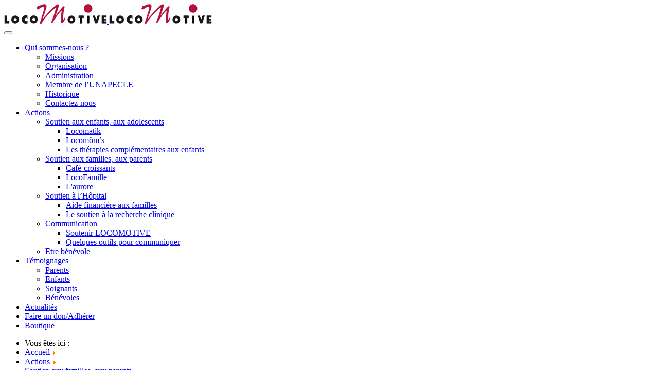

--- FILE ---
content_type: text/html; charset=utf-8
request_url: http://www.locomotive.asso.fr/index.php/actions/soutien-aux-familles-aux-parents/l-aurore
body_size: 8477
content:
<!DOCTYPE html><!-- jsn_kidzone 1.0.2 -->
<html prefix="og: http://ogp.me/ns#" lang="fr-fr" dir="ltr"><head> <meta name="viewport" content="width=device-width, initial-scale=1">  <meta charset="utf-8"/><base href="http://www.locomotive.asso.fr/index.php/actions/soutien-aux-familles-aux-parents/l-aurore"/> <meta name="author" content="Super User"/><meta name="generator" content="Joomla! - Open Source Content Management"/> <title>L'aurore</title> <link href="https://cdnjs.cloudflare.com/ajax/libs/simple-line-icons/2.4.1/css/simple-line-icons.min.css" rel="stylesheet" media="all" attribs="[]"/><link href="https://fonts.googleapis.com/css?family=Baloo:regular" rel="stylesheet" media="all" attribs="[]"/> <link href="https://fonts.googleapis.com/css?family=Quicksand:300,regular,500,700" rel="stylesheet" media="all" attribs="[]"/><link href="/cache/jsn_kidzone/1f9f0e952e54f0b09f69d140adb50a90.css" rel="stylesheet" media="all" attribs="[]"/>

 <!-- HTML5 shim and Respond.js for IE8 support of HTML5 elements and media queries --><!--[if lt IE 9]> <script src="https://oss.maxcdn.com/html5shiv/3.7.2/html5shiv.min.js"></script> <script src="https://oss.maxcdn.com/respond/1.4.2/respond.min.js"></script> <![endif]--></head><body id="sunfw-master" class="tmpl-jsn_kidzone  sunfw-direction-ltr  sunfw-com-content sunfw-view-article sunfw-itemid-1044"> <div class="sunfw-switcher setting hidden-lg hidden-md"><div class="btn-group" role="group" aria-label="..."> <a href="#" class="btn" onclick="javascript: SunFwUtils.setTemplateAttribute('jsn_kidzone_switcher_','mobile','no'); return false;"><i class="fa fa-desktop" aria-hidden="true"></i></a><a href="#" class="btn active" onclick="javascript: SunFwUtils.setTemplateAttribute('jsn_kidzone_switcher_','mobile','yes'); return false;"><i class="fa fa-mobile" aria-hidden="true"></i></a></div></div> <div id="sunfw-wrapper" class="sunfw-content "> <div id="sunfw_section_header" class="sunfw-section  sunfw-sticky "><div class="container"><div id="row_row-0" class="row sunfw-flex flex-items-middle"><div id="column_column-5" class="col-xs-12 col-sm-12 col-md-2 col-lg-2 visible-lg visible-md visible-sm visible-xs"><div class="layout-item sunfw-item-logo"><div class="sunfw-logo visible-lg visible-md visible-sm visible-xs"> <a href="/../index.php" title="Locomotive"><img class="logo hidden-xs hidden-sm img-responsive " alt="Locomotive" src="http://www.locomotive.asso.fr/images/Locomotive/logo.png"> <img class="logo hidden-lg hidden-md img-responsive " alt="Locomotive" src="http://www.locomotive.asso.fr/images/Locomotive/logo.png"></a>
</div></div></div><div id="column_column-0" class="col-xs-12 col-sm-12 col-md-10 col-lg-10 col-menu visible-lg visible-md visible-sm visible-xs"><div class="layout-item sunfw-item-menu"><div class=" visible-lg visible-md visible-sm visible-xs"> <nav class="navbar navbar-default sunfw-menu-head sunfwMenuFading" role="navigation"><div class="navbar-header"> <button type="button" class="navbar-toggle collapsed btn btn-danger" data-toggle="collapse" data-target="#menu_item_menu" aria-expanded="false"><i aria-hidden="true" class="fa fa-bars"></i></button></div> <div class="collapse navbar-collapse sunfw-menu" id="menu_item_menu"><ul class="nav navbar-nav sunfw-tpl-menu"><li class="item-435 parent dropdown-submenu"><a class="clearfix dropdown-toggle" href="/index.php"><span data-title="Qui sommes-nous ?"><span class="menutitle">Qui sommes-nous ?</span></span><span class="caret"></span></a><ul class="dropdown-menu"><li class="item-1016"><a class="clearfix" href="/index.php/qui-sommes-nous/missions"><span data-title="Missions"><span class="menutitle">Missions</span></span></a></li><li class="item-1014"><a class="clearfix" href="/index.php/qui-sommes-nous/organisation"><span data-title="Organisation"><span class="menutitle">Organisation</span></span></a></li><li class="item-1015"><a class="clearfix" href="/index.php/qui-sommes-nous/administration"><span data-title="Administration"><span class="menutitle">Administration</span></span></a></li><li class="item-1023"><a class="clearfix" href="/index.php/qui-sommes-nous/membre-de-l-unapecle"><span data-title="Membre de l’UNAPECLE"><span class="menutitle">Membre de l’UNAPECLE</span></span></a></li><li class="item-1013"><a class="clearfix" href="/index.php/qui-sommes-nous/historique"><span data-title="Historique"><span class="menutitle">Historique</span></span></a></li><li class="item-1047"><a class="clearfix" href="/index.php/qui-sommes-nous/contactez-nous"><span data-title="Contactez-nous"><span class="menutitle">Contactez-nous</span></span></a></li></ul></li><li class="item-1017 active parent dropdown-submenu"><a class="clearfix dropdown-toggle" href="/index.php/actions/soutien-aux-enfants-ado"><span data-title="Actions"><span class="menutitle">Actions</span></span><span class="caret"></span></a><ul class="dropdown-menu"><li class="item-1018 parent dropdown-submenu"><a class="clearfix dropdown-toggle" href="/index.php/actions/soutien-aux-enfants-ado"><span data-title="Soutien aux enfants, aux adolescents"><span class="menutitle">Soutien aux enfants, aux adolescents</span></span><span class="caret"></span></a><ul class="dropdown-menu"><li class="item-1037"><a class="clearfix" href="/index.php/actions/soutien-aux-enfants-ado/locomatik"><span data-title="Locomatik"><span class="menutitle">Locomatik</span></span></a></li><li class="item-1035"><a class="clearfix" href="/index.php/actions/soutien-aux-enfants-ado/locomom-s"><span data-title="Locomôm’s"><span class="menutitle">Locomôm’s</span></span></a></li><li class="item-1038"><a class="clearfix" href="/index.php/actions/soutien-aux-enfants-ado/les-therapies-complementaires-aux-enfants"><span data-title="Les thérapies complémentaires aux enfants"><span class="menutitle">Les thérapies complémentaires aux enfants</span></span></a></li></ul></li><li class="item-1019 active parent dropdown-submenu"><a class="clearfix dropdown-toggle" href="/index.php/actions/soutien-aux-familles-aux-parents"><span data-title="Soutien aux familles, aux parents"><span class="menutitle">Soutien aux familles, aux parents</span></span><span class="caret"></span></a><ul class="dropdown-menu"><li class="item-1045"><a class="clearfix" href="/index.php/actions/soutien-aux-familles-aux-parents/cafe-croissants"><span data-title="Café-croissants"><span class="menutitle">Café-croissants</span></span></a></li><li class="item-1036"><a class="clearfix" href="/index.php/actions/soutien-aux-familles-aux-parents/locofamille"><span data-title="LocoFamille"><span class="menutitle">LocoFamille</span></span></a></li><li class="item-1044 current active"><a class="current clearfix" href="/index.php/actions/soutien-aux-familles-aux-parents/l-aurore"><span data-title="L'aurore"><span class="menutitle">L'aurore</span></span></a></li></ul></li><li class="item-1022 parent dropdown-submenu"><a class="clearfix dropdown-toggle" href="/index.php/actions/soutien-a-l-hopital"><span data-title="Soutien à l’Hôpital"><span class="menutitle">Soutien à l’Hôpital</span></span><span class="caret"></span></a><ul class="dropdown-menu"><li class="item-1039"><a class="clearfix" href="/index.php/actions/soutien-a-l-hopital/aide-financiere-aux-familles"><span data-title="Aide financière aux familles"><span class="menutitle">Aide financière aux familles</span></span></a></li><li class="item-1040"><a class="clearfix" href="/index.php/actions/soutien-a-l-hopital/le-soutien-a-la-recherche-clinique"><span data-title="Le soutien à la recherche clinique"><span class="menutitle">Le soutien à la recherche clinique</span></span></a></li></ul></li><li class="item-1024 parent dropdown-submenu"><a class="clearfix dropdown-toggle" href="/index.php/actions/nous-soutenir-com-partenariat"><span data-title="Communication"><span class="menutitle">Communication</span></span><span class="caret"></span></a><ul class="dropdown-menu"><li class="item-1041"><a class="clearfix" href="/index.php/actions/nous-soutenir-com-partenariat/soutenir-locomotive"><span data-title="Soutenir LOCOMOTIVE"><span class="menutitle">Soutenir LOCOMOTIVE</span></span></a></li><li class="item-1042"><a class="clearfix" href="/index.php/actions/nous-soutenir-com-partenariat/quelques-outils-pour-communiquer"><span data-title="Quelques outils pour communiquer"><span class="menutitle">Quelques outils pour communiquer</span></span></a></li></ul></li><li class="item-1043"><a class="clearfix" href="/index.php/actions/etre-benevole"><span data-title="Etre bénévole"><span class="menutitle">Etre bénévole</span></span></a></li></ul></li><li class="item-570 parent dropdown-submenu"><a class="clearfix dropdown-toggle" href="/index.php/temoignages/parents"><span data-title="Témoignages "><span class="menutitle">Témoignages </span></span><span class="caret"></span></a><ul class="dropdown-menu"><li class="item-1052"><a class="clearfix" href="/index.php/temoignages/parents"><span data-title="Parents"><span class="menutitle">Parents</span></span></a></li><li class="item-1053"><a class="clearfix" href="/index.php/temoignages/enfants"><span data-title="Enfants"><span class="menutitle">Enfants</span></span></a></li><li class="item-1054"><a class="clearfix" href="/index.php/temoignages/soignants"><span data-title="Soignants"><span class="menutitle">Soignants</span></span></a></li><li class="item-1055"><a class="clearfix" href="/index.php/temoignages/benevoles"><span data-title="Bénévoles"><span class="menutitle">Bénévoles</span></span></a></li></ul></li><li class="item-815"><a class="clearfix" href="/index.php/actualites"><span data-title="Actualités"><span class="menutitle">Actualités</span></span></a></li><li class="item-1032"><a class="get-it btn btn-primary clearfix" href="/index.php/faire-un-don-adherer"><span data-title="Faire un don/Adhérer"><span class="menutitle">Faire un don/Adhérer</span></span></a></li><li class="item-1033"><a class="get-it btn btn-primary clearfix" href="/index.php/notre-boutique"><span data-title="Boutique"><span class="menutitle">Boutique</span></span></a></li></ul></div></nav></div></div></div></div></div></div><div id="sunfw_section_component" class="sunfw-section "><div class="container"><div id="row_row-24_tJXbAWvq" class="row "><div id="column_column-34_j8HXKw1G" class="col-xs-12 col-sm-12 col-md-12 col-lg-12 visible-lg visible-md visible-sm visible-xs"><div class="layout-item sunfw-item-module-position"><div class="sunfw-pos-breadcrumbs  visible-lg visible-md visible-sm visible-xs"> <div class="module-style "><div class="module-body"><div aria-label="breadcrumbs" role="navigation"><ul itemscope itemtype="https://schema.org/BreadcrumbList" class="breadcrumb"> <li> Vous êtes ici : &#160; </li><li itemprop="itemListElement" itemscope itemtype="https://schema.org/ListItem"> <a itemprop="item" href="/index.php" class="pathway"><span itemprop="name">Accueil</span></a> <span class="divider"><img src="/media/system/images/arrow.png" alt=""/></span> <meta itemprop="position" content="1"></li> <li itemprop="itemListElement" itemscope itemtype="https://schema.org/ListItem"> <a itemprop="item" href="/index.php/actions/soutien-aux-enfants-ado" class="pathway"><span itemprop="name">Actions</span></a> <span class="divider"><img src="/media/system/images/arrow.png" alt=""/></span> <meta itemprop="position" content="2"></li> <li itemprop="itemListElement" itemscope itemtype="https://schema.org/ListItem"> <a itemprop="item" href="/index.php/actions/soutien-aux-familles-aux-parents" class="pathway"><span itemprop="name">Soutien aux familles, aux parents</span></a> <span class="divider"><img src="/media/system/images/arrow.png" alt=""/></span> <meta itemprop="position" content="3"></li> <li itemprop="itemListElement" itemscope itemtype="https://schema.org/ListItem" class="active"> <span itemprop="name"> L'aurore					</span> <meta itemprop="position" content="4"></li></ul>
</div></div></div>
</div></div></div></div><div id="row_row-1" class="row  sunfw-flex-component"> <div id="column_column-1" class="col-xs-24 col-sm-24 col-md-9 col-lg-9 flex-md-unordered"><div class="layout-item sunfw-item-page-content"><div id="system-message-container"></div> <div class="item-page" itemscope itemtype="https://schema.org/Article"><meta itemprop="inLanguage" content="fr-FR"/>     <div class="page-header"><h2 itemprop="name"> Accompagnement des familles dont un enfant est décédé, quelle que soit la cause du décès.			</h2></div><div class="articleBody" itemprop="articleBody"> <p style="margin-bottom: 0cm;"><img src="/images/Locomotive/LAurore_LOCOMOTIVE.jpg" alt="" style="display: block; margin-left: auto; margin-right: auto;"/></p><p style="margin-bottom: 0cm;">Pour les parents et grands-parents : des groupes de partage où ils peuvent exprimer leurs émotions.<span style="font-family: Tahoma, serif;">  </span>Une rencontre conviviale, informelle, tous les jeudis apr<span style="font-family: Calibri, serif;">è</span>s-midi. Un espace o<span style="font-family: Calibri, serif;">ù</span> ils peuvent s<span style="font-family: Calibri, serif;">’</span>exprimer en toute libert<span style="font-family: Calibri, serif;">é</span> autour d<span style="font-family: Calibri, serif;">’</span>un caf<span style="font-family: Calibri, serif;">é</span> et r<span style="font-family: Calibri, serif;">é</span>guli<span style="font-family: Calibri, serif;">è</span>rement avec des activités d’expression (mandalas, attrape rêves, ...). Tout cela entre rire et larmes, dans l’amitié et le partage.</p><ul> <li>Pour les enfants :<span style="font-family: Tahoma, serif;"> </span> un atelier mensuel d<span style="font-family: Calibri, serif;">’</span>expression pour les fratries endeuill<span style="font-family: Calibri, serif;">é</span>es : <span style="font-family: Calibri, serif;">«</span> La loco de l<span style="font-family: Calibri, serif;">’</span>entraide <span style="font-family: Calibri, serif;">»</span>, pour leur permettre de rencontrer d’autres enfants vivant la même épreuve, et de libérer leurs émotions autrement que par la parole. Occasionnellement des sorties ludiques sont organisées.</li><li>Pour tous : des journées familiales parents-enfants. Un week-end annuel en famille.</li></ul></div></div></div></div><div id="column_column-3" class="col-xs-12 col-sm-12 col-md-3 col-lg-3"><div class="layout-item sunfw-item-module-position"><div class="sunfw-pos-right  visible-lg visible-md visible-sm visible-xs"> <div class="module-style "><div class="module-body"><div class="custom"> <div data-pb-version="250" style="display: none;"></div><div class="__pf_w2630r" id="__pf_w2630r" data-pf-ver="250" data-pf-initial-ver="250"><section data-container="true" style="min-height: auto;" class="_DblQBlAM _2NOEu8NM" data-id="_2NOEu8NM"><div class="_DblQBlAM__filter" style="background-color: rgba(0, 0, 0, 0);"></div><div class="_DblQBlAM__container" style="max-width: 1170px;"><div class="_pDNE0kYl _XkaNfg1L pb-grid pb-grid--stackable pb-grid--automatic" data-id="_XkaNfg1L"><div class=" grid__column" style="padding: 15px;"><div class="_O689JW7n _VWwAUpMG" data-id="_VWwAUpMG"><div class="_NYd6gvae _6yQRT3m_" data-id="_6yQRT3m_"><h3 class="_qaQP6rvk _3eZvHgAN" data-id="_3eZvHgAN"><span class="_VWvqNvR9 _Go59HZp8 _3JdPm85O" data-id="_Go59HZp8" data-name="title">Soutenez Locomotive</span></h3><a class="_43klRgVK _wpZ4H7Gk _43klRgVK__btn--rect bg-main-color" target="_blank" data-id="_wpZ4H7Gk" href="https://www.helloasso.com/associations/locomotive-association/formulaires/2" data-flag="false"><span class="_VWvqNvR9 _dE6VirqA _ZGwmb_O6" data-id="_dE6VirqA" data-name="text">Faire un don</span></a></div><picture class="_epNwrNGv _xn3_toLR" data-id="_xn3_toLR"><img src="/images/Locomotive/Faire_un_don.jpg"></picture></div></div></div><div class="_pDNE0kYl _M8KDf2nB pb-grid pb-grid--stackable pb-grid--automatic" data-id="_M8KDf2nB"><div class=" grid__column" style="padding: 15px;"><div class="_O689JW7n _8ME2UYQN" data-id="_8ME2UYQN"><p class="_7XqAY8_A _V_eLh6_2" data-id="_V_eLh6_2"><span class="_VWvqNvR9 __G5_h7em _2dknaNM0" data-id="__G5_h7em" data-name="dropcap" hidden=""></span><span class="_VWvqNvR9 __G5_h7em _ZGwmb_O6" data-id="__G5_h7em" data-name="text"></span></p></div></div></div></div></section></div><div data-type="pagefly-styles"><link rel="stylesheet" href="https://fonts.googleapis.com/css?family=Baloo:400"><style type="text/css">._ERbj1g7D { position: relative; } ._GwlbZrJE { font-size: 1em; vertical-align: middle; text-align: center; width: auto; height: auto; } ._GwlbZrJE--diamond, ._GwlbZrJE--circle, ._GwlbZrJE--square { width: 50px; height: 50px; line-height: 50px; border: 1px solid; } ._GwlbZrJE--circle { border-radius: 100%; } ._GwlbZrJE--diamond { transform: rotate(45deg); -webkit-transform: rotate(45deg); } ._GwlbZrJE--diamond:before { display: block; transform: rotate(-45deg); -webkit-transform: rotate(-45deg); } ._VWvqNvR9 { vertical-align: middle; } ._qaQP6rvk> a { color: inherit !important; } ._qaQP6rvk> span { font-weight: inherit; } ._qaQP6rvk { word-break: break-word; } ._qaQP6rvk__icon--none i, ._qaQP6rvk__icon--left i { margin-right: 0.3em; } ._qaQP6rvk__icon--right i { margin-left: 0.3em; } ._qaQP6rvk__icon--top i { margin-bottom: 0.5em; } ._qaQP6rvk__icon--top> span, ._qaQP6rvk__icon--top> a, ._qaQP6rvk__icon--top> span[data-empty][contenteditable] { display: block; } ._qaQP6rvk [class*="--diamond"] { margin-right: 1em; } ._43klRgVK { color: inherit; display: inline-block; line-height: 1; padding: 0.7em 1.2em; box-sizing: border-box; cursor: pointer; text-align: center; border: 1px solid #ebebeb; background-color: #ebebeb; text-decoration: none; position: relative; max-width: 100%; } ._43klRgVK:hover, ._43klRgVK:active, ._43klRgVK:focus { color: inherit; text-decoration: none; } ._43klRgVK> * { color: inherit; text-decoration: inherit; vertical-align: middle !important; } ._43klRgVK__icon--none i, ._43klRgVK__icon--left i { margin-right: 0.3em; } ._43klRgVK__icon--right i { margin-left: 0.3em; } ._43klRgVK__icon--top i { margin-bottom: 0.5em; display: block; text-align: inherit; } ._43klRgVK__icon--top> span, ._43klRgVK__icon--top> span[data-empty][contenteditable] { display: block; } ._43klRgVK> span { color: inherit !important; text-decoration: inherit !important; line-height: inherit !important; display: inline-block; max-width: 100%; } ._43klRgVK[data-active=true] { background: black; color: white; } ._43klRgVK__btn--plain { border: none; background: none; } ._43klRgVK__btn--outline { background: none; border: 2px solid; } ._43klRgVK__btn--rounded { border-radius: 20px; } ._43klRgVK [class*="--diamond"] { margin-right: 1em; } ._NYd6gvae { position: relative; } ._epNwrNGv { position: relative; overflow: hidden; display: inline-flex; justify-content: flex-start; align-items: flex-start; vertical-align: middle; max-width: 100%; } ._epNwrNGv picture { width: 100%; } ._epNwrNGv img { display: inline-block; object-fit: cover; max-width: 100%; max-height: 100%; height: auto; text-align: center; width: 100%; vertical-align: middle; position: unset; } ._epNwrNGv img.pf-placeholder-svg{ min-width: 150px; } ._epNwrNGv.image--rounded { border-radius: 10px; } ._epNwrNGv.image--circle { border-radius: 100%; } ._epNwrNGv[data-action], ._epNwrNGv[data-event] { cursor: pointer; } ._O689JW7n { position: relative; } ._pDNE0kYl { position: relative; } ._pDNE0kYl { margin: 0 -15px; } ._7XqAY8_A> span:last-child { line-height: inherit; } ._7XqAY8_A[class*="dropcap--"]> span:first-child { display: block; margin-right: 10px; float: left; font-size: 2em; background: #919da9; color: black; width: 50px; height: 50px; line-height: 50px; } ._7XqAY8_A[class*="dropcap--"]:not(.dropcap--none)> span:first-child { margin-right: 20px; text-align: center; } ._7XqAY8_A.dropcap--none> span:first-child { text-align: inherit; line-height: 1 !important; width: auto !important; height: auto !important; background: none !important; border-radius: 0; } ._7XqAY8_A.dropcap--circle> span:first-child { border-radius: 100%; } ._7XqAY8_A:not([class*="dropcap--"])> span { margin-right: 0 !important; } ._7XqAY8_A ol, ._7XqAY8_A ul { list-style-position: inside; } ._7XqAY8_A blockquote { font-size: inherit; } ._DblQBlAM { position: relative; } ._DblQBlAM { clear: both; } ._DblQBlAM[data-parallax="true"] { position: relative; background: none !important; } ._DblQBlAM__parallax { position: absolute; top: 0; left: 0; width: 100%; height: 100%; overflow: hidden; pointer-events: none; background-size: cover !important; background-repeat: no-repeat; } ._DblQBlAM { box-sizing: border-box; padding: 15px 0; position: relative; } ._DblQBlAM[data-container] ._DblQBlAM__container { padding-left: 15px; padding-right: 15px; width: auto; margin: auto; box-sizing: border-box; } ._DblQBlAM .pf-parallax__img { position: absolute; object-fit: cover; top: 0; left: 0; width: 100%; height: 100%; z-index: -1; }  @media all { .__pf_w2630r ._3eZvHgAN[data-id="_3eZvHgAN"] { font-family: Baloo; font-size: 24px; line-height: 1.25; text-transform: uppercase; margin-top: 0px; } .__pf_w2630r ._wpZ4H7Gk[data-id="_wpZ4H7Gk"] { font-family: Baloo; color: rgb(255, 255, 255); padding: 16px 40px; border-radius: 25px; margin-bottom: 30px; } .__pf_w2630r ._xn3_toLR[data-id="_xn3_toLR"] { margin-bottom: -15px; } .__pf_w2630r ._VWwAUpMG[data-id="_VWwAUpMG"] { text-align: center; } .__pf_w2630r ._2NOEu8NM[data-id="_2NOEu8NM"] { background-color: rgb(223, 244, 255); border-radius: 15px; padding-bottom: 0px; } } @media only screen and (max-width: 767px) { } @media only screen and (min-width: 768px) and (max-width: 991px) { } @media only screen and (min-width: 992px) and (max-width: 1199px) { } @media only screen and (min-width: 1200px) { } </style></div><!-- Start PageFly ID|258|End PageFly ID --></div></div></div>
</div></div></div></div></div></div><div id="sunfw_section_bottom" class="sunfw-section "><div class="container"><div id="row_row-12" class="row sunfw-flex flex-items-middle"><div id="column_column-19" class="col-xs-12 col-sm-3 col-md-3 col-lg-3"><div class="layout-item sunfw-item-logo"><div class="sunfw-logo visible-lg visible-md visible-sm visible-xs"> <a href="/index.php" title="Locomotive"><img class="logo hidden-xs hidden-sm img-responsive " alt="Locomotive" src="http://www.locomotive.asso.fr/images/Locomotive/logo_Locomotive.jpg"> <img class="logo hidden-lg hidden-md img-responsive " alt="Locomotive" src="http://www.locomotive.asso.fr/images/Locomotive/logo_Locomotive.jpg"></a>
</div></div></div><div id="column_column-21" class="col-xs-12 col-sm-3 col-md-3 col-lg-3"><div class="layout-item sunfw-item-module-position"><div class="sunfw-pos-bottom-2 text-sm-center visible-lg visible-md visible-sm visible-xs"> <div class="module-style "><div class="module-body"><div class="custom"> <div data-pb-version="250" style="display: none;"></div><div class="__pf_1tth9p" id="__pf_1tth9p" data-pf-ver="250" data-pf-initial-ver="250"><section style="min-height: auto;" class="_DblQBlAM _2dpPCoAW" data-id="_2dpPCoAW"><div class="_DblQBlAM__filter" style="background-color: rgba(0, 0, 0, 0);"></div><div class="_DblQBlAM__container" style="max-width: 100%;"><div class="_pDNE0kYl _93kouq5B pb-grid pb-grid--stackable pb-grid--automatic" data-id="_93kouq5B"><div class=" grid__column" style="padding: 0px;"><div class="_O689JW7n _l38oTl3w" data-id="_l38oTl3w"><a class="_43klRgVK _YZmMTmDz _43klRgVK__btn--rounded _43klRgVK__icon--left" target="_blank" data-id="_YZmMTmDz" href="/index.php/qui-sommes-nous/contactez-nous" data-flag="false"><i class="_GwlbZrJE _QRlATVPW _6pVxb12e fa _GwlbZrJE--none fa-at" data-id="_QRlATVPW" data-name="icon"></i><span class="_VWvqNvR9 _p8vzixQo _ZGwmb_O6" data-id="_p8vzixQo" data-name="text">Contactez-nous !</span></a></div></div></div></div></section></div> <div data-type="pagefly-styles"><style type="text/css">._ERbj1g7D { position: relative; } ._GwlbZrJE { font-size: 1em; vertical-align: middle; text-align: center; width: auto; height: auto; } ._GwlbZrJE--diamond, ._GwlbZrJE--circle, ._GwlbZrJE--square { width: 50px; height: 50px; line-height: 50px; border: 1px solid; } ._GwlbZrJE--circle { border-radius: 100%; } ._GwlbZrJE--diamond { transform: rotate(45deg); -webkit-transform: rotate(45deg); } ._GwlbZrJE--diamond:before { display: block; transform: rotate(-45deg); -webkit-transform: rotate(-45deg); } ._VWvqNvR9 { vertical-align: middle; } ._43klRgVK { color: inherit; display: inline-block; line-height: 1; padding: 0.7em 1.2em; box-sizing: border-box; cursor: pointer; text-align: center; border: 1px solid #ebebeb; background-color: #ebebeb; text-decoration: none; position: relative; max-width: 100%; } ._43klRgVK:hover, ._43klRgVK:active, ._43klRgVK:focus { color: inherit; text-decoration: none; } ._43klRgVK> * { color: inherit; text-decoration: inherit; vertical-align: middle !important; } ._43klRgVK__icon--none i, ._43klRgVK__icon--left i { margin-right: 0.3em; } ._43klRgVK__icon--right i { margin-left: 0.3em; } ._43klRgVK__icon--top i { margin-bottom: 0.5em; display: block; text-align: inherit; } ._43klRgVK__icon--top> span, ._43klRgVK__icon--top> span[data-empty][contenteditable] { display: block; } ._43klRgVK> span { color: inherit !important; text-decoration: inherit !important; line-height: inherit !important; display: inline-block; max-width: 100%; } ._43klRgVK[data-active=true] { background: black; color: white; } ._43klRgVK__btn--plain { border: none; background: none; } ._43klRgVK__btn--outline { background: none; border: 2px solid; } ._43klRgVK__btn--rounded { border-radius: 20px; } ._43klRgVK [class*="--diamond"] { margin-right: 1em; } ._O689JW7n { position: relative; } ._pDNE0kYl { position: relative; } ._pDNE0kYl { margin: 0 -15px; } ._DblQBlAM { position: relative; } ._DblQBlAM { clear: both; } ._DblQBlAM[data-parallax="true"] { position: relative; background: none !important; } ._DblQBlAM__parallax { position: absolute; top: 0; left: 0; width: 100%; height: 100%; overflow: hidden; pointer-events: none; background-size: cover !important; background-repeat: no-repeat; } ._DblQBlAM { box-sizing: border-box; padding: 15px 0; position: relative; } ._DblQBlAM[data-container] ._DblQBlAM__container { padding-left: 15px; padding-right: 15px; width: auto; margin: auto; box-sizing: border-box; } ._DblQBlAM .pf-parallax__img { position: absolute; object-fit: cover; top: 0; left: 0; width: 100%; height: 100%; z-index: -1; }  @media all { .__pf_1tth9p ._YZmMTmDz[data-id="_YZmMTmDz"] { padding-bottom: 10px; padding-top: 10px; border-radius: 20px; margin-top: 10px; margin-bottom: 10px; } .__pf_1tth9p ._93kouq5B[data-id="_93kouq5B"] { margin: 0px; } .__pf_1tth9p ._2dpPCoAW[data-id="_2dpPCoAW"] { padding-top: 0px; padding-bottom: 0px; } } @media only screen and (max-width: 767px) { } @media only screen and (min-width: 768px) and (max-width: 991px) { } @media only screen and (min-width: 992px) and (max-width: 1199px) { } @media only screen and (min-width: 1200px) { } </style></div><!-- Start PageFly ID|233|End PageFly ID --></div></div></div><div class="module-style "><div class="module-body"><div class="custom"> <div data-pb-version="250" style="display: none;"></div><div class="__pf_fks9y" id="__pf_fks9y" data-pf-ver="250" data-pf-initial-ver="250"><section style="min-height: auto;" class="_DblQBlAM _LlrQu06J" data-id="_LlrQu06J"><div class="_DblQBlAM__filter" style="background-color: rgba(0, 0, 0, 0);"></div><div class="_DblQBlAM__container" style="max-width: 100%;"><div class="_pDNE0kYl _qKVGfYKQ pb-grid pb-grid--stackable pb-grid--automatic" data-id="_qKVGfYKQ"><div class=" grid__column" style="padding: 0px;"><div class="_O689JW7n _zrWWi8r2" data-id="_zrWWi8r2"><a class="_43klRgVK _N6VKTz28 _43klRgVK__btn--rounded _43klRgVK__icon--left" target="_blank" data-id="_N6VKTz28" href="https://www.facebook.com/associationlocomotive/" data-flag="false"><i class="_GwlbZrJE _LVjyTdVg _6pVxb12e fa _GwlbZrJE--none fa-facebook-square" data-id="_LVjyTdVg" data-name="icon"></i><span class="_VWvqNvR9 _b8QziY5O _ZGwmb_O6" data-id="_b8QziY5O" data-name="text">Suivez-nous !</span></a></div></div></div></div></section></div> <div data-type="pagefly-styles"><style type="text/css">._ERbj1g7D { position: relative; } ._GwlbZrJE { font-size: 1em; vertical-align: middle; text-align: center; width: auto; height: auto; } ._GwlbZrJE--diamond, ._GwlbZrJE--circle, ._GwlbZrJE--square { width: 50px; height: 50px; line-height: 50px; border: 1px solid; } ._GwlbZrJE--circle { border-radius: 100%; } ._GwlbZrJE--diamond { transform: rotate(45deg); -webkit-transform: rotate(45deg); } ._GwlbZrJE--diamond:before { display: block; transform: rotate(-45deg); -webkit-transform: rotate(-45deg); } ._VWvqNvR9 { vertical-align: middle; } ._43klRgVK { color: inherit; display: inline-block; line-height: 1; padding: 0.7em 1.2em; box-sizing: border-box; cursor: pointer; text-align: center; border: 1px solid #ebebeb; background-color: #ebebeb; text-decoration: none; position: relative; max-width: 100%; } ._43klRgVK:hover, ._43klRgVK:active, ._43klRgVK:focus { color: inherit; text-decoration: none; } ._43klRgVK> * { color: inherit; text-decoration: inherit; vertical-align: middle !important; } ._43klRgVK__icon--none i, ._43klRgVK__icon--left i { margin-right: 0.3em; } ._43klRgVK__icon--right i { margin-left: 0.3em; } ._43klRgVK__icon--top i { margin-bottom: 0.5em; display: block; text-align: inherit; } ._43klRgVK__icon--top> span, ._43klRgVK__icon--top> span[data-empty][contenteditable] { display: block; } ._43klRgVK> span { color: inherit !important; text-decoration: inherit !important; line-height: inherit !important; display: inline-block; max-width: 100%; } ._43klRgVK[data-active=true] { background: black; color: white; } ._43klRgVK__btn--plain { border: none; background: none; } ._43klRgVK__btn--outline { background: none; border: 2px solid; } ._43klRgVK__btn--rounded { border-radius: 20px; } ._43klRgVK [class*="--diamond"] { margin-right: 1em; } ._O689JW7n { position: relative; } ._pDNE0kYl { position: relative; } ._pDNE0kYl { margin: 0 -15px; } ._DblQBlAM { position: relative; } ._DblQBlAM { clear: both; } ._DblQBlAM[data-parallax="true"] { position: relative; background: none !important; } ._DblQBlAM__parallax { position: absolute; top: 0; left: 0; width: 100%; height: 100%; overflow: hidden; pointer-events: none; background-size: cover !important; background-repeat: no-repeat; } ._DblQBlAM { box-sizing: border-box; padding: 15px 0; position: relative; } ._DblQBlAM[data-container] ._DblQBlAM__container { padding-left: 15px; padding-right: 15px; width: auto; margin: auto; box-sizing: border-box; } ._DblQBlAM .pf-parallax__img { position: absolute; object-fit: cover; top: 0; left: 0; width: 100%; height: 100%; z-index: -1; }  @media all { .__pf_fks9y ._qKVGfYKQ[data-id="_qKVGfYKQ"] { margin: 0px; } .__pf_fks9y ._LlrQu06J[data-id="_LlrQu06J"] { padding-top: 0px; padding-bottom: 0px; } } @media only screen and (max-width: 767px) { } @media only screen and (min-width: 768px) and (max-width: 991px) { } @media only screen and (min-width: 992px) and (max-width: 1199px) { } @media only screen and (min-width: 1200px) { } </style></div><!-- Start PageFly ID|308|End PageFly ID --></div></div></div><div class="module-style "><div class="module-body"><div class="custom"> <div data-pb-version="250" style="display: none;"></div><div class="__pf_gixk17" id="__pf_gixk17" data-pf-ver="250" data-pf-initial-ver="250"><section style="min-height: auto;" class="_DblQBlAM _Gj5PtJqy" data-id="_Gj5PtJqy"><div class="_DblQBlAM__filter" style="background-color: rgba(0, 0, 0, 0);"></div><div class="_DblQBlAM__container" style="max-width: 100%;"><div class="_pDNE0kYl _r4bMS7W2 pb-grid pb-grid--stackable pb-grid--automatic" data-id="_r4bMS7W2"><div class=" grid__column" style="padding: 0px;"><div class="_O689JW7n _YPwDU9nB" data-id="_YPwDU9nB"><a class="_43klRgVK _Klz4TZlQ _43klRgVK__btn--rounded _43klRgVK__icon--left" target="_blank" data-id="_Klz4TZlQ" href="https://instagram.com/associationlocomotive?igshid=6p829g3ra609" data-flag="false"><i class="_GwlbZrJE _nV3_TQav _6pVxb12e fa _GwlbZrJE--none fa-instagram" data-id="_nV3_TQav" data-name="icon"></i><span class="_VWvqNvR9 _4Pq2i1v6 _ZGwmb_O6" data-id="_4Pq2i1v6" data-name="text">Rejoignez-nous !</span></a></div></div></div></div></section></div> <div data-type="pagefly-styles"><style type="text/css">._ERbj1g7D { position: relative; } ._GwlbZrJE { font-size: 1em; vertical-align: middle; text-align: center; width: auto; height: auto; } ._GwlbZrJE--diamond, ._GwlbZrJE--circle, ._GwlbZrJE--square { width: 50px; height: 50px; line-height: 50px; border: 1px solid; } ._GwlbZrJE--circle { border-radius: 100%; } ._GwlbZrJE--diamond { transform: rotate(45deg); -webkit-transform: rotate(45deg); } ._GwlbZrJE--diamond:before { display: block; transform: rotate(-45deg); -webkit-transform: rotate(-45deg); } ._VWvqNvR9 { vertical-align: middle; } ._43klRgVK { color: inherit; display: inline-block; line-height: 1; padding: 0.7em 1.2em; box-sizing: border-box; cursor: pointer; text-align: center; border: 1px solid #ebebeb; background-color: #ebebeb; text-decoration: none; position: relative; max-width: 100%; } ._43klRgVK:hover, ._43klRgVK:active, ._43klRgVK:focus { color: inherit; text-decoration: none; } ._43klRgVK> * { color: inherit; text-decoration: inherit; vertical-align: middle !important; } ._43klRgVK__icon--none i, ._43klRgVK__icon--left i { margin-right: 0.3em; } ._43klRgVK__icon--right i { margin-left: 0.3em; } ._43klRgVK__icon--top i { margin-bottom: 0.5em; display: block; text-align: inherit; } ._43klRgVK__icon--top> span, ._43klRgVK__icon--top> span[data-empty][contenteditable] { display: block; } ._43klRgVK> span { color: inherit !important; text-decoration: inherit !important; line-height: inherit !important; display: inline-block; max-width: 100%; } ._43klRgVK[data-active=true] { background: black; color: white; } ._43klRgVK__btn--plain { border: none; background: none; } ._43klRgVK__btn--outline { background: none; border: 2px solid; } ._43klRgVK__btn--rounded { border-radius: 20px; } ._43klRgVK [class*="--diamond"] { margin-right: 1em; } ._O689JW7n { position: relative; } ._pDNE0kYl { position: relative; } ._pDNE0kYl { margin: 0 -15px; } ._DblQBlAM { position: relative; } ._DblQBlAM { clear: both; } ._DblQBlAM[data-parallax="true"] { position: relative; background: none !important; } ._DblQBlAM__parallax { position: absolute; top: 0; left: 0; width: 100%; height: 100%; overflow: hidden; pointer-events: none; background-size: cover !important; background-repeat: no-repeat; } ._DblQBlAM { box-sizing: border-box; padding: 15px 0; position: relative; } ._DblQBlAM[data-container] ._DblQBlAM__container { padding-left: 15px; padding-right: 15px; width: auto; margin: auto; box-sizing: border-box; } ._DblQBlAM .pf-parallax__img { position: absolute; object-fit: cover; top: 0; left: 0; width: 100%; height: 100%; z-index: -1; }  @media all { .__pf_gixk17 ._YPwDU9nB[data-id="_YPwDU9nB"] { margin-top: 10px; } .__pf_gixk17 ._r4bMS7W2[data-id="_r4bMS7W2"] { margin: 0px; } .__pf_gixk17 ._Gj5PtJqy[data-id="_Gj5PtJqy"] { padding-top: 0px; padding-bottom: 0px; } } @media only screen and (max-width: 767px) { } @media only screen and (min-width: 768px) and (max-width: 991px) { } @media only screen and (min-width: 992px) and (max-width: 1199px) { } @media only screen and (min-width: 1200px) { } </style></div><!-- Start PageFly ID|310|End PageFly ID --></div></div></div>
</div></div></div><div id="column_column-22" class="col-xs-12 col-sm-3 col-md-3 col-lg-3"><div class="layout-item sunfw-item-module-position"><div class="sunfw-pos-bottom-3 text-sm-center visible-lg visible-md visible-sm visible-xs"> <div class="module-style "><div class="module-title"><h3 class="box-title "><span>Coordonnées</span></h3></div><div class="module-body"><div class="custom"> <div data-pb-version="250" style="display: none;"></div><div class="__pf_na6go" id="__pf_na6go" data-pf-ver="250" data-pf-initial-ver="250"><section style="min-height: auto;" class="_DblQBlAM _0mJAtPLo" data-id="_0mJAtPLo"><div class="_DblQBlAM__filter" style="background-color: rgba(0, 0, 0, 0);"></div><div class="_DblQBlAM__container" style="max-width: 100%;"><div class="_pDNE0kYl _mkM_Hmjv pb-grid pb-grid--stackable pb-grid--automatic" data-id="_mkM_Hmjv"><div class=" grid__column" style="padding: 0px;"><div class="_O689JW7n _E_J5UvW7" data-id="_E_J5UvW7"><ul class="_1rloNvJ_ _J983tg9K pb-list" data-id="_J983tg9K"><li class="_XQwxL5Bl _jDWmFEyv" data-id="_jDWmFEyv"><span class="_VWvqNvR9 _26bpFZow _3JdPm85O" data-id="_26bpFZow" data-name="title">33, rue Joseph Chanrion</span></li><li class="_XQwxL5Bl _dy0mFKwG" data-id="_dy0mFKwG"><span class="_VWvqNvR9 _v6p0FqKp _3JdPm85O" data-id="_v6p0FqKp" data-name="title">38000 Grenoble</span></li><li class="_XQwxL5Bl _ZDPQFPng" data-id="_ZDPQFPng"><span class="_VWvqNvR9 _vPN8Fe6z _3JdPm85O" data-id="_vPN8Fe6z" data-name="title">&nbsp;+33 (0)4 76 54 17 00<br></span></li></ul></div></div></div></div></section></div> <div data-type="pagefly-styles"><style type="text/css">._ERbj1g7D { position: relative; } ._GwlbZrJE { font-size: 1em; vertical-align: middle; text-align: center; width: auto; height: auto; } ._GwlbZrJE--diamond, ._GwlbZrJE--circle, ._GwlbZrJE--square { width: 50px; height: 50px; line-height: 50px; border: 1px solid; } ._GwlbZrJE--circle { border-radius: 100%; } ._GwlbZrJE--diamond { transform: rotate(45deg); -webkit-transform: rotate(45deg); } ._GwlbZrJE--diamond:before { display: block; transform: rotate(-45deg); -webkit-transform: rotate(-45deg); } ._VWvqNvR9 { vertical-align: middle; } ._XQwxL5Bl { position: relative; display: list-item; padding: .21428571em 0; line-height: 1.7; } ._XQwxL5Bl a { color: inherit; } ._1rloNvJ_ { position: relative; } ._1rloNvJ_ { font-size: 1em; padding: 1em 0; list-style-position: inside; } ._1rloNvJ_ li> span { vertical-align: baseline; } ._1rloNvJ_ i { margin-right: 5px; } ._O689JW7n { position: relative; } ._pDNE0kYl { position: relative; } ._pDNE0kYl { margin: 0 -15px; } ._DblQBlAM { position: relative; } ._DblQBlAM { clear: both; } ._DblQBlAM[data-parallax="true"] { position: relative; background: none !important; } ._DblQBlAM__parallax { position: absolute; top: 0; left: 0; width: 100%; height: 100%; overflow: hidden; pointer-events: none; background-size: cover !important; background-repeat: no-repeat; } ._DblQBlAM { box-sizing: border-box; padding: 15px 0; position: relative; } ._DblQBlAM[data-container] ._DblQBlAM__container { padding-left: 15px; padding-right: 15px; width: auto; margin: auto; box-sizing: border-box; } ._DblQBlAM .pf-parallax__img { position: absolute; object-fit: cover; top: 0; left: 0; width: 100%; height: 100%; z-index: -1; }  @media all { .__pf_na6go ._jDWmFEyv[data-id="_jDWmFEyv"] { padding-top: 0px; padding-bottom: 0px; } .__pf_na6go ._dy0mFKwG[data-id="_dy0mFKwG"] { padding-top: 0px; padding-bottom: 0px; } .__pf_na6go ._ZDPQFPng[data-id="_ZDPQFPng"] { padding-top: 0px; padding-bottom: 0px; } .__pf_na6go ._J983tg9K[data-id="_J983tg9K"] { list-style-position: inside; list-style-type: none; padding-top: 0px; padding-bottom: 0px; } .__pf_na6go ._mkM_Hmjv[data-id="_mkM_Hmjv"] { margin: 0px; } .__pf_na6go ._0mJAtPLo[data-id="_0mJAtPLo"] { padding-top: 0px; padding-bottom: 0px; } } @media only screen and (max-width: 767px) { } @media only screen and (min-width: 768px) and (max-width: 991px) { } @media only screen and (min-width: 992px) and (max-width: 1199px) { } @media only screen and (min-width: 1200px) { } </style></div><!-- Start PageFly ID|232|End PageFly ID --></div></div></div>
</div></div></div><div id="column_column-20" class="col-xs-12 col-sm-3 col-md-3 col-lg-3"><div class="layout-item sunfw-item-module-position"><div class="sunfw-pos-bottom-4 text-sm-center visible-lg visible-md visible-sm visible-xs"> <div class="module-style "><div class="module-title"><h3 class="box-title "><span>Horaires ouverture</span></h3></div><div class="module-body"><div class="custom"> <div data-pb-version="250" style="display: none;"></div><div class="__pf_c2ou5r" id="__pf_c2ou5r" data-pf-ver="250" data-pf-initial-ver="250"><section style="min-height: auto;" class="_DblQBlAM _yqy0h4N_" data-id="_yqy0h4N_"><div class="_DblQBlAM__filter" style="background-color: rgba(0, 0, 0, 0);"></div><div class="_DblQBlAM__container" style="max-width: 100%;"><div class="_pDNE0kYl _ARlQf3V0 pb-grid pb-grid--stackable pb-grid--automatic" data-id="_ARlQf3V0"><div class=" grid__column" style="padding: 0px;"><div class="_O689JW7n _BL39uwbw" data-id="_BL39uwbw"><ul class="_1rloNvJ_ _Q_q1hzwV pb-list" data-id="_Q_q1hzwV"><li class="_XQwxL5Bl _ez6yFbND" data-id="_ez6yFbND"><span class="_VWvqNvR9 _VPgJF8_q _3JdPm85O" data-id="_VPgJF8_q" data-name="title">Lundi Mardi Jeudi Vendredi<br></span></li><li class="_XQwxL5Bl _OoGAF4Nm" data-id="_OoGAF4Nm"><span class="_VWvqNvR9 _VoKGF7Z0 _3JdPm85O" data-id="_VoKGF7Z0" data-name="title">9h-12h et 14h-16h30<br></span></li></ul></div></div></div></div></section></div> <div data-type="pagefly-styles"><style type="text/css">._ERbj1g7D { position: relative; } ._GwlbZrJE { font-size: 1em; vertical-align: middle; text-align: center; width: auto; height: auto; } ._GwlbZrJE--diamond, ._GwlbZrJE--circle, ._GwlbZrJE--square { width: 50px; height: 50px; line-height: 50px; border: 1px solid; } ._GwlbZrJE--circle { border-radius: 100%; } ._GwlbZrJE--diamond { transform: rotate(45deg); -webkit-transform: rotate(45deg); } ._GwlbZrJE--diamond:before { display: block; transform: rotate(-45deg); -webkit-transform: rotate(-45deg); } ._VWvqNvR9 { vertical-align: middle; } ._XQwxL5Bl { position: relative; display: list-item; padding: .21428571em 0; line-height: 1.7; } ._XQwxL5Bl a { color: inherit; } ._1rloNvJ_ { position: relative; } ._1rloNvJ_ { font-size: 1em; padding: 1em 0; list-style-position: inside; } ._1rloNvJ_ li> span { vertical-align: baseline; } ._1rloNvJ_ i { margin-right: 5px; } ._O689JW7n { position: relative; } ._pDNE0kYl { position: relative; } ._pDNE0kYl { margin: 0 -15px; } ._DblQBlAM { position: relative; } ._DblQBlAM { clear: both; } ._DblQBlAM[data-parallax="true"] { position: relative; background: none !important; } ._DblQBlAM__parallax { position: absolute; top: 0; left: 0; width: 100%; height: 100%; overflow: hidden; pointer-events: none; background-size: cover !important; background-repeat: no-repeat; } ._DblQBlAM { box-sizing: border-box; padding: 15px 0; position: relative; } ._DblQBlAM[data-container] ._DblQBlAM__container { padding-left: 15px; padding-right: 15px; width: auto; margin: auto; box-sizing: border-box; } ._DblQBlAM .pf-parallax__img { position: absolute; object-fit: cover; top: 0; left: 0; width: 100%; height: 100%; z-index: -1; }  @media all { .__pf_c2ou5r ._ez6yFbND[data-id="_ez6yFbND"] { padding-top: 0px; padding-bottom: 0px; } .__pf_c2ou5r ._OoGAF4Nm[data-id="_OoGAF4Nm"] { padding-top: 0px; padding-bottom: 0px; } .__pf_c2ou5r ._Q_q1hzwV[data-id="_Q_q1hzwV"] { list-style-position: inside; list-style-type: none; padding-top: 0px; padding-bottom: 0px; margin-top: -2px; } .__pf_c2ou5r ._ARlQf3V0[data-id="_ARlQf3V0"] { margin: 0px; } .__pf_c2ou5r ._yqy0h4N_[data-id="_yqy0h4N_"] { padding-top: 0px; padding-bottom: 0px; } } @media only screen and (max-width: 767px) { } @media only screen and (min-width: 768px) and (max-width: 991px) { } @media only screen and (min-width: 992px) and (max-width: 1199px) { } @media only screen and (min-width: 1200px) { } </style></div><!-- Start PageFly ID|234|End PageFly ID --></div></div></div>
</div></div></div></div></div></div><div id="sunfw_section_footer" class="sunfw-section "><div class="container"><div id="row_row-30_zezZxyBQ" class="row "><div id="column_column-46_B44Dv8vj" class="col-xs-12 col-sm-12 col-md-12 col-lg-12"><div class="layout-item sunfw-item-module-position"><div class="sunfw-pos-bottom-1  visible-lg visible-md visible-sm visible-xs"> <div class="module-style "><div class="module-body"><div class="custom"> <p> </p><div data-pb-version="250" style="display: none;"></div> <div id="__pf_wvh7io" class="__pf_wvh7io" data-pf-ver="250" data-pf-initial-ver="250"><section class="_DblQBlAM _3LPlt4Rr" style="min-height: auto;" data-id="_3LPlt4Rr">
<div class="_DblQBlAM__filter" style="background-color: rgba(0, 0, 0, 0);"> </div> <div class="_DblQBlAM__container" style="max-width: 100%;"><div class="_pDNE0kYl _DXgBh3Qm pb-grid pb-grid--stackable pb-grid--automatic" data-id="_DXgBh3Qm">
<div class=" grid__column" style="padding: 15px;"><div class="_O689JW7n _23ZbuQJe" data-id="_23ZbuQJe"><a class="_epNwrNGv _wrwnC4Ro" href="https://www.google.fr/maps/place/33+Rue+Joseph+Chanrion,+38000+Grenoble/@45.189947,5.7344659,17z/data=!3m1!4b1!4m6!3m5!1s0x478af4f4472479bf:0xec812b0c1a9147c4!8m2!3d45.1899432!4d5.7366546!16s%2Fg%2F11c5czrv88" target="_blank" rel="noopener noreferrer" data-id="_wrwnC4Ro"><picture><img src="/images/Locomotive/PlanLocomotive_1.jpg"/></picture></a></div></div></div></div></section></div><div data-type="pagefly-styles"> </div><!-- Start PageFly ID|292|End PageFly ID --></div></div></div>
</div></div></div></div><div id="row_row-11" class="row border-top-2"> <div id="column_column-15" class="col-xs-12 col-sm-12 col-md-12 col-lg-12 visible-lg visible-md visible-sm visible-xs"><div class="layout-item sunfw-item-module-position"><div class="sunfw-pos-footer  visible-lg visible-md visible-sm visible-xs"> <div class="module-style "><div class="module-body"><div class="custom"> <h5 style="text-align: center;"><span class="_VWvqNvR9 _qpZxhbpj _ZGwmb_O6" data-id="_qpZxhbpj" data-name="text"><a href="http://www.soradha.com" target="_blank" rel="noopener">Soradha </a>- <a href="https://www.locomotive.asso.fr/" target="_blank" rel="noopener">Locomotive</a></span></h5></div></div></div><div class="module-style "><div class="module-body"><div class="custom"> <p style="text-align: center;"><em><span class="_VWvqNvR9 _B2ZRFKER _3JdPm85O" data-id="_B2ZRFKER" data-name="title"><a href="/index.php/mentions-legales">Mentions légales</a> - <a href="/index.php/rgpd">Politique de confidentialité</a> - <a href="/index.php/SiteMap">Site Map</a></span></em></p></div></div></div>
</div></div></div></div></div></div></div><!--/ #jsn-wrapper -->
 <script src="/cache/jsn_kidzone/97352fa791eed8ef7c77b61977609436.js"></script>
<script src="/cache/jsn_kidzone/804f365e68505b6e24e5db1c9bb41fc4.js"></script>
<script src="/cache/jsn_kidzone/b0ca76b709537bbba44fb4e72a2f8e54.js"></script>
<script type="text/javascript">
jQuery(window).on('load',  function() {
				new JCaption('img.caption');
			});SunBlank.initTemplate();
			if (window.MooTools !== undefined) {
				Element.implement({
					hide: function() {
						return this;
					},
					show: function(v) {
						return this;
					},
					slide: function(v) {
						return this;
					}
				});
			}
		;
			jQuery(function($) {
				$(document).ready(function() {
					var options = document.querySelectorAll("option[value=\"pagebuilder3\"]");
					for (var i = 0; i < options.length; i++) {
						var selector = options[i].parentNode;
						options[i].parentNode.removeChild(options[i]);
						if ($(selector).data("chosen")) {
							var params = $(selector).data("chosen").options;
							$(selector).chosen("destroy");
							$(selector).chosen(params);
						}
					}
				});
			});
		
		window.pb_baseUrl = "http://www.locomotive.asso.fr/";
		
	;

			window.__pagefly_options__=window.__pagefly_options__||[],window.__pagefly_options__.push({"isBackend":false,"isPreview":false,"key":"helper","css":[{"key":"fontawesome","url":"https://maxcdn.bootstrapcdn.com/font-awesome/4.7.0/css/font-awesome.min.css","elements":["Icon","Tabs","Slider","Accordion","MailChimp","Form","Heading","Button"]}],"js":[],"page_id":"258"});

;

			window.__pagefly_options__=window.__pagefly_options__||[],window.__pagefly_options__.push({"isBackend":false,"isPreview":false,"key":"helper","css":[{"key":"fontawesome","url":"https://maxcdn.bootstrapcdn.com/font-awesome/4.7.0/css/font-awesome.min.css","elements":["Icon","Tabs","Slider","Accordion","MailChimp","Form","Heading","Button"]}],"js":[],"page_id":"233"});

;

			window.__pagefly_options__=window.__pagefly_options__||[],window.__pagefly_options__.push({"isBackend":false,"isPreview":false,"key":"helper","css":[{"key":"fontawesome","url":"https://maxcdn.bootstrapcdn.com/font-awesome/4.7.0/css/font-awesome.min.css","elements":["Icon","Tabs","Slider","Accordion","MailChimp","Form","Heading","Button"]}],"js":[],"page_id":"308"});

;

			window.__pagefly_options__=window.__pagefly_options__||[],window.__pagefly_options__.push({"isBackend":false,"isPreview":false,"key":"helper","css":[{"key":"fontawesome","url":"https://maxcdn.bootstrapcdn.com/font-awesome/4.7.0/css/font-awesome.min.css","elements":["Icon","Tabs","Slider","Accordion","MailChimp","Form","Heading","Button"]}],"js":[],"page_id":"310"});

;

			window.__pagefly_options__=window.__pagefly_options__||[],window.__pagefly_options__.push({"isBackend":false,"isPreview":false,"key":"helper","css":[],"js":[],"page_id":"232"});

;

			window.__pagefly_options__=window.__pagefly_options__||[],window.__pagefly_options__.push({"isBackend":false,"isPreview":false,"key":"helper","css":[],"js":[],"page_id":"234"});

</script></body></html>
